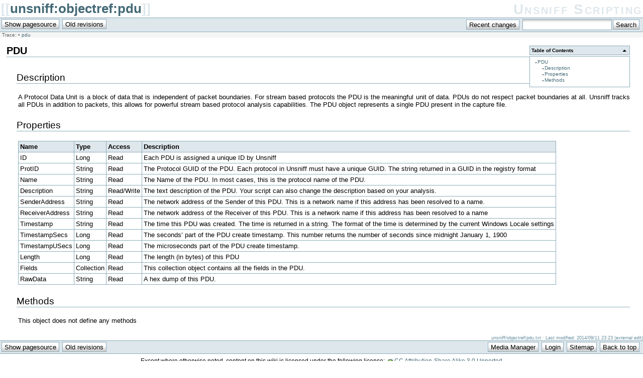

--- FILE ---
content_type: text/html; charset=utf-8
request_url: https://www.unleashnetworks.com/unsniffwiki/docs/doku.php?id=unsniff:objectref:pdu
body_size: 3422
content:
<!DOCTYPE html PUBLIC "-//W3C//DTD XHTML 1.0 Transitional//EN"
 "http://www.w3.org/TR/xhtml1/DTD/xhtml1-transitional.dtd">
<html xmlns="http://www.w3.org/1999/xhtml" xml:lang="en"
 lang="en" dir="ltr">
<head>
  <meta http-equiv="Content-Type" content="text/html; charset=utf-8" />
  <title>
    unsniff:objectref:pdu    [Unsniff Scripting]
  </title>

  <meta name="generator" content="DokuWiki"/>
<meta name="robots" content="index,follow"/>
<meta name="date" content="2014-09-11T23:23:06-0400"/>
<meta name="keywords" content="unsniff,objectref,pdu"/>
<link rel="search" type="application/opensearchdescription+xml" href="/unsniffwiki/docs/lib/exe/opensearch.php" title="Unsniff Scripting"/>
<link rel="start" href="/unsniffwiki/docs/"/>
<link rel="contents" href="/unsniffwiki/docs/doku.php?id=unsniff:objectref:pdu&amp;do=index" title="Sitemap"/>
<link rel="alternate" type="application/rss+xml" title="Recent Changes" href="/unsniffwiki/docs/feed.php"/>
<link rel="alternate" type="application/rss+xml" title="Current Namespace" href="/unsniffwiki/docs/feed.php?mode=list&amp;ns=unsniff:objectref"/>
<link rel="alternate" type="text/html" title="Plain HTML" href="/unsniffwiki/docs/doku.php?do=export_xhtml&amp;id=unsniff:objectref:pdu"/>
<link rel="alternate" type="text/plain" title="Wiki Markup" href="/unsniffwiki/docs/doku.php?do=export_raw&amp;id=unsniff:objectref:pdu"/>
<link rel="canonical" href="https://www.unleashnetworks.com/unsniffwiki/docs/doku.php?id=unsniff:objectref:pdu"/>
<link rel="stylesheet" media="screen" type="text/css" href="/unsniffwiki/docs/lib/exe/css.php?t=default&amp;tseed=1497867405"/>
<link rel="stylesheet" media="all" type="text/css" href="/unsniffwiki/docs/lib/exe/css.php?s=all&amp;t=default&amp;tseed=1497867405"/>
<link rel="stylesheet" media="print" type="text/css" href="/unsniffwiki/docs/lib/exe/css.php?s=print&amp;t=default&amp;tseed=1497867405"/>
<script type="text/javascript"><!--//--><![CDATA[//><!--
var NS='unsniff:objectref';var JSINFO = {"id":"unsniff:objectref:pdu","namespace":"unsniff:objectref"};
//--><!]]></script>
<script type="text/javascript" charset="utf-8" src="/unsniffwiki/docs/lib/exe/js.php?tseed=1497867405"></script>
  <link rel="shortcut icon" href="/unsniffwiki/docs/lib/tpl/default/images/favicon.ico" />
<link rel="apple-touch-icon" href="/unsniffwiki/docs/lib/tpl/default/images/apple-touch-icon.png" />

  </head>

<body>
<div class="dokuwiki">
  
  <div class="stylehead">

    <div class="header">
      <div class="pagename">
        [[<a href="/unsniffwiki/docs/doku.php?id=unsniff:objectref:pdu&amp;do=backlink"  title="Backlinks">unsniff:objectref:pdu</a>]]
      </div>
      <div class="logo">
        <a href="/unsniffwiki/docs/doku.php"  name="dokuwiki__top" id="dokuwiki__top" accesskey="h" title="[H]">Unsniff Scripting</a>      </div>

      <div class="clearer"></div>
    </div>

    
    <div class="bar" id="bar__top">
      <div class="bar-left" id="bar__topleft">
        <form class="button btn_source" method="post" action="/unsniffwiki/docs/doku.php"><div class="no"><input type="hidden" name="do" value="edit" /><input type="hidden" name="rev" value="" /><input type="hidden" name="id" value="unsniff:objectref:pdu" /><input type="submit" value="Show pagesource" class="button" accesskey="v" title="Show pagesource [V]" /></div></form>        <form class="button btn_revs" method="get" action="/unsniffwiki/docs/doku.php"><div class="no"><input type="hidden" name="do" value="revisions" /><input type="hidden" name="id" value="unsniff:objectref:pdu" /><input type="submit" value="Old revisions" class="button" accesskey="o" title="Old revisions [O]" /></div></form>      </div>

      <div class="bar-right" id="bar__topright">
        <form class="button btn_recent" method="get" action="/unsniffwiki/docs/doku.php"><div class="no"><input type="hidden" name="do" value="recent" /><input type="hidden" name="id" value="unsniff:objectref:pdu" /><input type="submit" value="Recent changes" class="button" accesskey="r" title="Recent changes [R]" /></div></form>        <form action="/unsniffwiki/docs/doku.php" accept-charset="utf-8" class="search" id="dw__search" method="get"><div class="no"><input type="hidden" name="do" value="search" /><input type="text" id="qsearch__in" accesskey="f" name="id" class="edit" title="[F]" /><input type="submit" value="Search" class="button" title="Search" /><div id="qsearch__out" class="ajax_qsearch JSpopup"></div></div></form>&nbsp;
      </div>

      <div class="clearer"></div>
    </div>

        <div class="breadcrumbs">
      <span class="bchead">Trace:</span> <span class="bcsep">&bull;</span> <span class="curid"><a href="/unsniffwiki/docs/doku.php?id=unsniff:objectref:pdu"  class="breadcrumbs" title="unsniff:objectref:pdu">pdu</a></span>          </div>
    
    
  </div>
  
  
  <div class="page">
    <!-- wikipage start -->
    <!-- TOC START -->
<div class="toc">
<div class="tocheader toctoggle" id="toc__header">Table of Contents</div>
<div id="toc__inside">

<ul class="toc">
<li class="level1"><div class="li"><span class="li"><a href="#pdu" class="toc">PDU</a></span></div>
<ul class="toc">
<li class="level2"><div class="li"><span class="li"><a href="#description" class="toc">Description</a></span></div></li>
<li class="level2"><div class="li"><span class="li"><a href="#properties" class="toc">Properties</a></span></div></li>
<li class="level2"><div class="li"><span class="li"><a href="#methods" class="toc">Methods</a></span></div></li>
</ul></li>
</ul>
</div>
</div>
<!-- TOC END -->

<h1 class="sectionedit1"><a name="pdu" id="pdu">PDU</a></h1>
<div class="level1">

</div>

<h2 class="sectionedit2"><a name="description" id="description">Description</a></h2>
<div class="level2">

<p>
A Protocol Data Unit is a block of data that is independent of packet boundaries. For stream based protocols the PDU is the meaningful unit of data. PDUs do not respect packet boundaries at all. Unsniff tracks all PDUs in addition to packets, this allows for powerful stream based protocol analysis capabilities. The PDU object represents a single PDU present in the capture file. 
</p>

</div>

<h2 class="sectionedit3"><a name="properties" id="properties">Properties</a></h2>
<div class="level2">
<div class="table sectionedit4"><table class="inline">
	<tr class="row0">
		<th class="col0">Name</th><th class="col1">Type</th><th class="col2">Access</th><th class="col3">Description</th>
	</tr>
	<tr class="row1">
		<td class="col0">ID</td><td class="col1">Long</td><td class="col2">Read</td><td class="col3">Each PDU is assigned a unique ID by Unsniff </td>
	</tr>
	<tr class="row2">
		<td class="col0">ProtID</td><td class="col1">String</td><td class="col2">Read</td><td class="col3">The Protocol GUID of the PDU. Each protocol in Unsniff must have a unique GUID. The string returned in a GUID in the registry format</td>
	</tr>
	<tr class="row3">
		<td class="col0">Name</td><td class="col1">String</td><td class="col2">Read</td><td class="col3">The Name of the PDU. In most cases, this is the protocol name of the PDU. </td>
	</tr>
	<tr class="row4">
		<td class="col0">Description</td><td class="col1">String</td><td class="col2">Read/Write</td><td class="col3">The text description of the PDU. Your script can also change the description based on your analysis.</td>
	</tr>
	<tr class="row5">
		<td class="col0">SenderAddress</td><td class="col1">String</td><td class="col2">Read</td><td class="col3">The network address of the Sender of  this PDU. This is a network name if this address has been resolved to a name. </td>
	</tr>
	<tr class="row6">
		<td class="col0">ReceiverAddress</td><td class="col1">String</td><td class="col2">Read</td><td class="col3">The network address of the Receiver of  this PDU. This is a network name if this address has been resolved to a name</td>
	</tr>
	<tr class="row7">
		<td class="col0">Timestamp</td><td class="col1">String</td><td class="col2">Read</td><td class="col3">The time this PDU was created. The time is returned in a string. The format of the time is determined by the current Windows Locale settings</td>
	</tr>
	<tr class="row8">
		<td class="col0">TimestampSecs</td><td class="col1">Long</td><td class="col2">Read</td><td class="col3">The seconds’ part of the PDU create timestamp. This number returns the number of seconds since midnight January 1, 1900</td>
	</tr>
	<tr class="row9">
		<td class="col0">TimestampUSecs</td><td class="col1">Long</td><td class="col2">Read</td><td class="col3">The microseconds part of the PDU create timestamp.</td>
	</tr>
	<tr class="row10">
		<td class="col0">Length</td><td class="col1">Long</td><td class="col2">Read</td><td class="col3">The length (in bytes) of this PDU </td>
	</tr>
	<tr class="row11">
		<td class="col0">Fields</td><td class="col1">Collection</td><td class="col2">Read</td><td class="col3">This collection object contains all the fields in the PDU.</td>
	</tr>
	<tr class="row12">
		<td class="col0">RawData</td><td class="col1">String</td><td class="col2">Read</td><td class="col3">A hex dump of this PDU. </td>
	</tr>
</table></div>

</div>

<h2 class="sectionedit5"><a name="methods" id="methods">Methods</a></h2>
<div class="level2">

<p>
This object does not define any methods 
</p>

</div>

    <!-- wikipage stop -->
  </div>

  <div class="clearer"></div>

  
  <div class="stylefoot">

    <div class="meta">
      <div class="user">
              </div>
      <div class="doc">
        unsniff/objectref/pdu.txt &middot; Last modified: 2014/09/11 23:23 (external edit)      </div>
    </div>

   
    <div class="bar" id="bar__bottom">
      <div class="bar-left" id="bar__bottomleft">
        <form class="button btn_source" method="post" action="/unsniffwiki/docs/doku.php"><div class="no"><input type="hidden" name="do" value="edit" /><input type="hidden" name="rev" value="" /><input type="hidden" name="id" value="unsniff:objectref:pdu" /><input type="submit" value="Show pagesource" class="button" accesskey="v" title="Show pagesource [V]" /></div></form>        <form class="button btn_revs" method="get" action="/unsniffwiki/docs/doku.php"><div class="no"><input type="hidden" name="do" value="revisions" /><input type="hidden" name="id" value="unsniff:objectref:pdu" /><input type="submit" value="Old revisions" class="button" accesskey="o" title="Old revisions [O]" /></div></form>              </div>
      <div class="bar-right" id="bar__bottomright">
                <form class="button btn_media" method="get" action="/unsniffwiki/docs/doku.php"><div class="no"><input type="hidden" name="do" value="media" /><input type="hidden" name="id" value="unsniff:objectref:pdu" /><input type="submit" value="Media Manager" class="button" title="Media Manager" /></div></form>                        <form class="button btn_login" method="get" action="/unsniffwiki/docs/doku.php"><div class="no"><input type="hidden" name="do" value="login" /><input type="hidden" name="sectok" value="c90c3512dcc925b28d4536e63abc0a6a" /><input type="hidden" name="id" value="unsniff:objectref:pdu" /><input type="submit" value="Login" class="button" title="Login" /></div></form>        <form class="button btn_index" method="get" action="/unsniffwiki/docs/doku.php"><div class="no"><input type="hidden" name="do" value="index" /><input type="hidden" name="id" value="unsniff:objectref:pdu" /><input type="submit" value="Sitemap" class="button" accesskey="x" title="Sitemap [X]" /></div></form>        <a class="nolink" href="#dokuwiki__top"><input type="button" class="button" value="Back to top" onclick="window.scrollTo(0, 0)" title="Back to top" /></a>&nbsp;
      </div>
      <div class="clearer"></div>
    </div>

  </div>

  <div class="license">Except where otherwise noted, content on this wiki is licensed under the following license: <a href="http://creativecommons.org/licenses/by-sa/3.0/" rel="license" class="urlextern">CC Attribution-Share Alike 3.0 Unported</a></div>
</div>

<div class="footerinc">

  <a  href="/unsniffwiki/docs/feed.php" title="Recent changes RSS feed"><img src="/unsniffwiki/docs/lib/tpl/default/images/button-rss.png" width="80" height="15" alt="Recent changes RSS feed" /></a>

        <a  href="http://creativecommons.org/licenses/by-sa/3.0/" rel="license" title="CC Attribution-Share Alike 3.0 Unported"><img src="/unsniffwiki/docs/lib/images/license/button/cc-by-sa.png" width="80" height="15" alt="" /></a>
  
  <a  href="http://www.dokuwiki.org/donate" title="Donate"><img src="/unsniffwiki/docs/lib/tpl/default/images/button-donate.gif" alt="Donate" width="80" height="15" /></a>

  <a  href="http://www.php.net" title="Powered by PHP"><img src="/unsniffwiki/docs/lib/tpl/default/images/button-php.gif" width="80" height="15" alt="Powered by PHP" /></a>

  <a  href="http://validator.w3.org/check/referer" title="Valid XHTML 1.0"><img src="/unsniffwiki/docs/lib/tpl/default/images/button-xhtml.png" width="80" height="15" alt="Valid XHTML 1.0" /></a>

  <a  href="http://jigsaw.w3.org/css-validator/check/referer?profile=css3" title="Valid CSS"><img src="/unsniffwiki/docs/lib/tpl/default/images/button-css.png" width="80" height="15" alt="Valid CSS" /></a>

  <a  href="http://dokuwiki.org/" title="Driven by DokuWiki"><img src="/unsniffwiki/docs/lib/tpl/default/images/button-dw.png" width="80" height="15" alt="Driven by DokuWiki" /></a>



</div>

<div class="no"><img src="/unsniffwiki/docs/lib/exe/indexer.php?id=unsniff%3Aobjectref%3Apdu&amp;1768960159" width="2" height="1" alt="" /></div>
</body>
</html>
